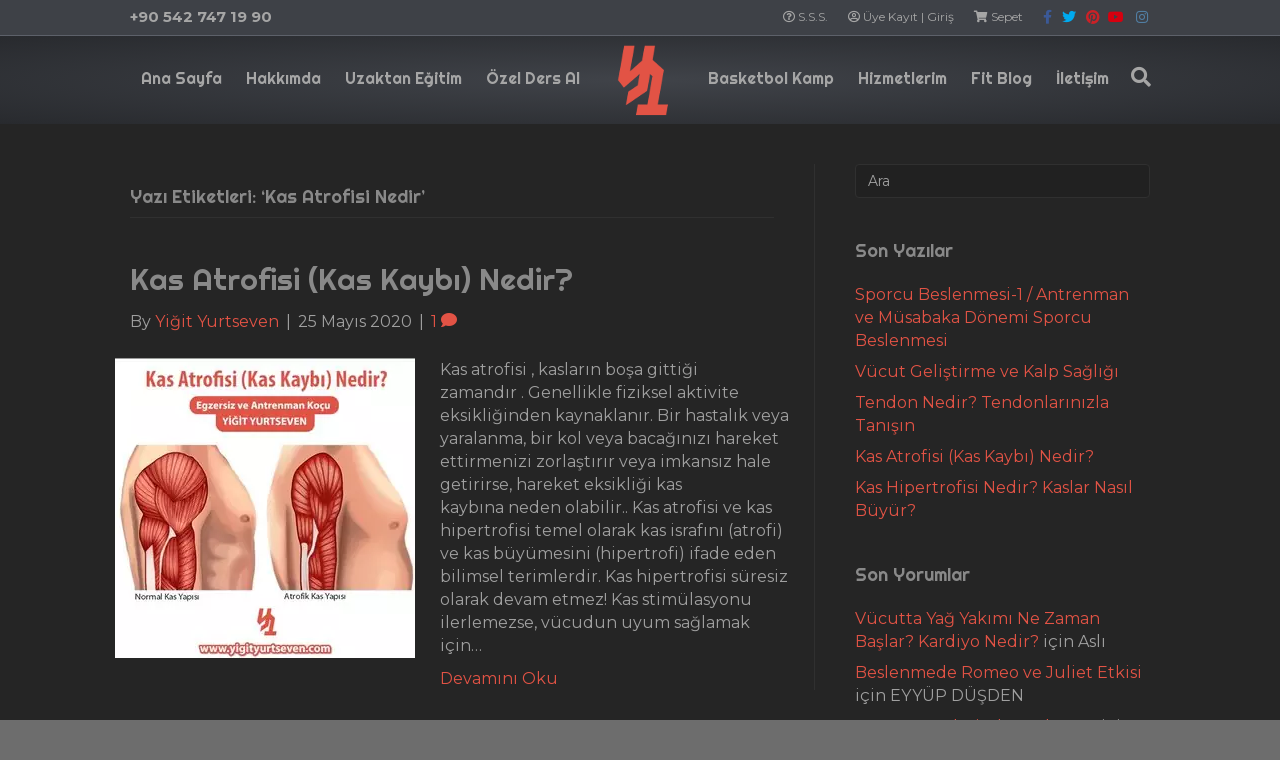

--- FILE ---
content_type: text/html; charset=UTF-8
request_url: https://www.yigityurtseven.com/tag/kas-atrofisi-nedir/
body_size: 10690
content:
<!DOCTYPE html><html lang="tr"><head><meta charset="UTF-8" /><meta name='viewport' content='width=device-width, initial-scale=1.0' /><meta http-equiv='X-UA-Compatible' content='IE=edge' /><link rel="profile" href="https://gmpg.org/xfn/11" /><title>Kas Atrofisi Nedir Archives - Yiğit Yurtseven</title><link rel="stylesheet" href="https://www.yigityurtseven.com/wp-content/cache/min/1/20b0897e5345dc8c99f125fe846b9ff7.css" data-minify="1" /><meta name="robots" content="max-snippet:-1, max-image-preview:large, max-video-preview:-1"/><link rel="canonical" href="https://www.yigityurtseven.com/tag/kas-atrofisi-nedir/" /><meta property="og:locale" content="tr_TR" /><meta property="og:type" content="object" /><meta property="og:title" content="Kas Atrofisi Nedir Archives - Yiğit Yurtseven" /><meta property="og:url" content="https://www.yigityurtseven.com/tag/kas-atrofisi-nedir/" /><meta property="og:site_name" content="Yiğit Yurtseven" /><meta name="twitter:card" content="summary_large_image" /><meta name="twitter:title" content="Kas Atrofisi Nedir Archives - Yiğit Yurtseven" /><meta name="twitter:site" content="@yurtseventeam" /><meta name="twitter:image" content="https://www.yigityurtseven.com/wp-content/uploads/2020/04/57buyuk-1-1.jpg" /><link rel='dns-prefetch' href='//fonts.googleapis.com' /><link href='https://fonts.gstatic.com' crossorigin rel='preconnect' /><link rel="alternate" type="application/rss+xml" title="Yiğit Yurtseven &raquo; beslemesi" href="https://www.yigityurtseven.com/feed/" /><link rel="alternate" type="application/rss+xml" title="Yiğit Yurtseven &raquo; yorum beslemesi" href="https://www.yigityurtseven.com/comments/feed/" /><link rel="alternate" type="application/rss+xml" title="Yiğit Yurtseven &raquo; Kas Atrofisi Nedir etiket beslemesi" href="https://www.yigityurtseven.com/tag/kas-atrofisi-nedir/feed/" /><style type="text/css">img.wp-smiley,img.emoji{display:inline!important;border:none!important;box-shadow:none!important;height:1em!important;width:1em!important;margin:0 .07em!important;vertical-align:-0.1em!important;background:none!important;padding:0!important}</style><link rel='stylesheet' id='woocommerce-smallscreen-css' href='https://www.yigityurtseven.com/wp-content/cache/busting/1/wp-content/plugins/woocommerce/assets/css/woocommerce-smallscreen-4.0.1.css' type='text/css' media='only screen and (max-width: 767px)' /><style id='woocommerce-inline-inline-css' type='text/css'>.woocommerce form .form-row .required{visibility:visible}</style><link rel='stylesheet' id='fl-builder-google-fonts-19e532657d1ee1fa4cd7b11a04e03867-css' href='//fonts.googleapis.com/css?family=Montserrat%3A300%2C400%2C700%2C600%7CRighteous%3A400&#038;ver=5.4&#038;display=swap' type='text/css' media='all' />  <script type='text/javascript' src='https://www.yigityurtseven.com/wp-content/cache/busting/1/wp-includes/js/jquery/jquery-1.12.4-wp.js'></script>   <link rel='https://api.w.org/' href='https://www.yigityurtseven.com/wp-json/' /><link rel="EditURI" type="application/rsd+xml" title="RSD" href="https://www.yigityurtseven.com/xmlrpc.php?rsd" /><link rel="wlwmanifest" type="application/wlwmanifest+xml" href="https://www.yigityurtseven.com/wp-includes/wlwmanifest.xml" /><meta name="generator" content="WordPress 5.4" /><meta name="generator" content="WooCommerce 4.0.1" /><meta name="follow.[base64]" content="HrMZUvUbL0pvjfAh7pbk"/>  <script async
                    src="https://www.googletagmanager.com/gtag/js?id=AW-656955037"></script> <script>window.dataLayer = window.dataLayer || [];

                function gtag() {
                    dataLayer.push(arguments);
                }

                gtag('js', new Date());

                gtag('config', 'AW-656955037');</script>  <script type="text/javascript">var woopack_config = {"ajaxurl":"https:\/\/www.yigityurtseven.com\/wp-admin\/admin-ajax.php","page":0,"current_page":"https:\/\/www.yigityurtseven.com\/tag\/kas-atrofisi-nedir\/","woo_url":"https:\/\/www.yigityurtseven.com\/wp-content\/plugins\/woocommerce\/"};</script> <noscript><style>.woocommerce-product-gallery{opacity:1!important}</style></noscript>  <script type='text/javascript'>!function(f,b,e,v,n,t,s){if(f.fbq)return;n=f.fbq=function(){n.callMethod?
n.callMethod.apply(n,arguments):n.queue.push(arguments)};if(!f._fbq)f._fbq=n;
n.push=n;n.loaded=!0;n.version='2.0';n.queue=[];t=b.createElement(e);t.async=!0;
t.src=v;s=b.getElementsByTagName(e)[0];s.parentNode.insertBefore(t,s)}(window,
document,'script','https://connect.facebook.net/en_US/fbevents.js');</script>   <style type="text/css">.recentcomments a{display:inline!important;padding:0!important;margin:0!important}</style> <script type="application/ld+json" class="saswp-schema-markup-output">[{"@context":"https:\/\/schema.org","@graph":[{"@context":"https:\/\/schema.org","@type":"SiteNavigationElement","@id":"https:\/\/www.yigityurtseven.com\/#mnu","name":"Ana Sayfa","url":"https:\/\/www.yigityurtseven.com\/"},{"@context":"https:\/\/schema.org","@type":"SiteNavigationElement","@id":"https:\/\/www.yigityurtseven.com\/#mnu","name":"Hakk\u0131mda","url":"https:\/\/www.yigityurtseven.com\/hakkimda\/"},{"@context":"https:\/\/schema.org","@type":"SiteNavigationElement","@id":"https:\/\/www.yigityurtseven.com\/#mnu","name":"Uzaktan E\u011fitim","url":"https:\/\/www.yigityurtseven.com\/urun-kategori\/uzaktan-egitim\/"},{"@context":"https:\/\/schema.org","@type":"SiteNavigationElement","@id":"https:\/\/www.yigityurtseven.com\/#mnu","name":"\u00d6zel Ders Al","url":"https:\/\/www.yigityurtseven.com\/urun-kategori\/ozel-ders-al\/"},{"@context":"https:\/\/schema.org","@type":"SiteNavigationElement","@id":"https:\/\/www.yigityurtseven.com\/#mnu","name":"Basketbol Kamp","url":"https:\/\/www.yigityurtseven.com\/basketbol-kamp\/"},{"@context":"https:\/\/schema.org","@type":"SiteNavigationElement","@id":"https:\/\/www.yigityurtseven.com\/#mnu","name":"Hizmetlerim","url":"https:\/\/www.yigityurtseven.com\/hizmetlerim\/"},{"@context":"https:\/\/schema.org","@type":"SiteNavigationElement","@id":"https:\/\/www.yigityurtseven.com\/#mnu","name":"Fit Blog","url":"https:\/\/www.yigityurtseven.com\/fit-blog\/"},{"@context":"https:\/\/schema.org","@type":"SiteNavigationElement","@id":"https:\/\/www.yigityurtseven.com\/#mnu","name":"\u0130leti\u015fim","url":"https:\/\/www.yigityurtseven.com\/iletisim\/"}]},

{"@context":"https:\/\/schema.org","@type":"WebSite","@id":"https:\/\/www.yigityurtseven.com#website","headline":"Yi\u011fit Yurtseven","name":"Yi\u011fit Yurtseven","description":"Personal Coach","url":"https:\/\/www.yigityurtseven.com","potentialAction":{"@type":"SearchAction","target":"https:\/\/www.yigityurtseven.com\/?s={search_term_string}","query-input":"required name=search_term_string"}},

{"@context":"https:\/\/schema.org","@type":"BreadcrumbList","@id":"https:\/\/www.yigityurtseven.com\/tag\/kas-atrofisi-nedir\/#breadcrumb","itemListElement":[{"@type":"ListItem","position":1,"item":{"@id":"https:\/\/www.yigityurtseven.com","name":"Yi\u011fit Yurtseven"}},{"@type":"ListItem","position":2,"item":{"@id":"https:\/\/www.yigityurtseven.com\/tag\/kas-atrofisi-nedir\/","name":"Kas Atrofisi Nedir"}}]}]</script> <style type="text/css">p.demo_store{background-color:#d33;color:#fff}.woocommerce small.note{color:#777}.woocommerce .woocommerce-breadcrumb{color:#777}.woocommerce .woocommerce-breadcrumb a{color:#777}.woocommerce div.product span.price,.woocommerce div.product p.price{color:#d33}.woocommerce div.product .stock{color:#d33}.woocommerce span.onsale{background-color:#d33;color:#fff}.woocommerce ul.products li.product .price{color:#d33}.woocommerce ul.products li.product .price .from{color:rgba(136,136,136,.5)}.woocommerce nav.woocommerce-pagination ul{border:1px solid #bd2020}.woocommerce nav.woocommerce-pagination ul li{border-right:1px solid #bd2020}.woocommerce nav.woocommerce-pagination ul li span.current,.woocommerce nav.woocommerce-pagination ul li a:hover,.woocommerce nav.woocommerce-pagination ul li a:focus{background:#d33;color:#3a0a0a}.woocommerce a.button,.woocommerce button.button,.woocommerce input.button,.woocommerce #respond input#submit{color:#fff;background-color:#d33}.woocommerce a.button:hover,.woocommerce button.button:hover,.woocommerce input.button:hover,.woocommerce #respond input#submit:hover{background-color:#c22;color:#fff}.woocommerce a.button.alt,.woocommerce button.button.alt,.woocommerce input.button.alt,.woocommerce #respond input#submit.alt{background-color:#d33;color:#fff}.woocommerce a.button.alt:hover,.woocommerce button.button.alt:hover,.woocommerce input.button.alt:hover,.woocommerce #respond input#submit.alt:hover{background-color:#c22;color:#fff}.woocommerce a.button.alt.disabled,.woocommerce button.button.alt.disabled,.woocommerce input.button.alt.disabled,.woocommerce #respond input#submit.alt.disabled,.woocommerce a.button.alt:disabled,.woocommerce button.button.alt:disabled,.woocommerce input.button.alt:disabled,.woocommerce #respond input#submit.alt:disabled,.woocommerce a.button.alt:disabled[disabled],.woocommerce button.button.alt:disabled[disabled],.woocommerce input.button.alt:disabled[disabled],.woocommerce #respond input#submit.alt:disabled[disabled],.woocommerce a.button.alt.disabled:hover,.woocommerce button.button.alt.disabled:hover,.woocommerce input.button.alt.disabled:hover,.woocommerce #respond input#submit.alt.disabled:hover,.woocommerce a.button.alt:disabled:hover,.woocommerce button.button.alt:disabled:hover,.woocommerce input.button.alt:disabled:hover,.woocommerce #respond input#submit.alt:disabled:hover,.woocommerce a.button.alt:disabled[disabled]:hover,.woocommerce button.button.alt:disabled[disabled]:hover,.woocommerce input.button.alt:disabled[disabled]:hover,.woocommerce #respond input#submit.alt:disabled[disabled]:hover{background-color:#d33;color:#fff}.woocommerce a.button:disabled:hover,.woocommerce button.button:disabled:hover,.woocommerce input.button:disabled:hover,.woocommerce #respond input#submit:disabled:hover,.woocommerce a.button.disabled:hover,.woocommerce button.button.disabled:hover,.woocommerce input.button.disabled:hover,.woocommerce #respond input#submit.disabled:hover,.woocommerce a.button:disabled[disabled]:hover,.woocommerce button.button:disabled[disabled]:hover,.woocommerce input.button:disabled[disabled]:hover,.woocommerce #respond input#submit:disabled[disabled]:hover{background-color:#d33}.woocommerce #reviews h2 small{color:#777}.woocommerce #reviews h2 small a{color:#777}.woocommerce #reviews #comments ol.commentlist li .meta{color:#777}.woocommerce #reviews #comments ol.commentlist li img.avatar{background:#d33;border:1px solid #db2626}.woocommerce #reviews #comments ol.commentlist li .comment-text{border:1px solid #db2626}.woocommerce #reviews #comments ol.commentlist #respond{border:1px solid #db2626}.woocommerce .star-rating:before{color:#bd2020}.woocommerce.widget_shopping_cart .total,.woocommerce .widget_shopping_cart .total{border-top:3px double #d33}.woocommerce form.login,.woocommerce form.checkout_coupon,.woocommerce form.register{border:1px solid #bd2020}.woocommerce .order_details li{border-right:1px dashed #bd2020}.woocommerce .widget_price_filter .ui-slider .ui-slider-handle{background-color:#d33}.woocommerce .widget_price_filter .ui-slider .ui-slider-range{background-color:#d33}.woocommerce .widget_price_filter .price_slider_wrapper .ui-widget-content{background-color:#900}.woocommerce-cart table.cart td.actions .coupon .input-text{border:1px solid #bd2020}.woocommerce-cart .cart-collaterals .cart_totals p small{color:#777}.woocommerce-cart .cart-collaterals .cart_totals table small{color:#777}.woocommerce-cart .cart-collaterals .cart_totals .discount td{color:#d33}.woocommerce-cart .cart-collaterals .cart_totals tr td,.woocommerce-cart .cart-collaterals .cart_totals tr th{border-top:1px solid #d33}.woocommerce-checkout .checkout .create-account small{color:#777}.woocommerce-checkout #payment{background:#d33}.woocommerce-checkout #payment ul.payment_methods{border-bottom:1px solid #bd2020}.woocommerce-checkout #payment div.payment_box{background-color:#d32323;color:#fff}.woocommerce-checkout #payment div.payment_box input.input-text,.woocommerce-checkout #payment div.payment_box textarea{border-color:#a81c1c;border-top-color:#921818}.woocommerce-checkout #payment div.payment_box ::-webkit-input-placeholder{color:#921818}.woocommerce-checkout #payment div.payment_box :-moz-placeholder{color:#921818}.woocommerce-checkout #payment div.payment_box :-ms-input-placeholder{color:#921818}.woocommerce-checkout #payment div.payment_box span.help{color:#777}.woocommerce-checkout #payment div.payment_box:after{content:"";display:block;border:8px solid #d32323;border-right-color:transparent;border-left-color:transparent;border-top-color:transparent;position:absolute;top:-3px;left:0;margin:-1em 0 0 2em}</style><link rel="apple-touch-icon" sizes="57x57" href="/apple-icon-57x57.png"><link rel="apple-touch-icon" sizes="60x60" href="/apple-icon-60x60.png"><link rel="apple-touch-icon" sizes="72x72" href="/apple-icon-72x72.png"><link rel="apple-touch-icon" sizes="76x76" href="/apple-icon-76x76.png"><link rel="apple-touch-icon" sizes="114x114" href="/apple-icon-114x114.png"><link rel="apple-touch-icon" sizes="120x120" href="/apple-icon-120x120.png"><link rel="apple-touch-icon" sizes="144x144" href="/apple-icon-144x144.png"><link rel="apple-touch-icon" sizes="152x152" href="/apple-icon-152x152.png"><link rel="apple-touch-icon" sizes="180x180" href="/apple-icon-180x180.png"><link rel="icon" type="image/png" sizes="192x192" href="/android-icon-192x192.png"><link rel="icon" type="image/png" sizes="32x32" href="/favicon-32x32.png"><link rel="icon" type="image/png" sizes="96x96" href="/favicon-96x96.png"><link rel="icon" type="image/png" sizes="16x16" href="/favicon-16x16.png"><link rel="manifest" href="/manifest.json"><meta name="msapplication-TileColor" content="#ffffff"><meta name="msapplication-TileImage" content="/ms-icon-144x144.png"><meta name="theme-color" content="#ffffff">  <script async src="https://www.googletagmanager.com/gtag/js?id=UA-162896703-1"></script> <script>window.dataLayer = window.dataLayer || [];
  function gtag(){dataLayer.push(arguments);}
  gtag('js', new Date());

  gtag('config', 'UA-162896703-1');</script>  <script async src="https://www.googletagmanager.com/gtag/js?id=AW-656955037"></script> <script>window.dataLayer = window.dataLayer || [];
  function gtag(){dataLayer.push(arguments);}
  gtag('js', new Date());

  gtag('config', 'AW-656955037');</script> <script data-ad-client="ca-pub-1266158952433832" async src="https://pagead2.googlesyndication.com/pagead/js/adsbygoogle.js"></script> </head><body class="archive tag tag-kas-atrofisi-nedir tag-604 theme-bb-theme woocommerce-no-js fl-theme-builder-footer yith-ctpw fl-framework-base fl-preset-default-dark fl-full-width fl-shrink fl-search-active fl-submenu-indicator" itemscope="itemscope" itemtype="https://schema.org/WebPage"> <a aria-label="Skip to content" class="fl-screen-reader-text" href="#fl-main-content">Skip to content</a><div class="fl-page"><div class="fl-page-bar"><div class="fl-page-bar-container container"><div class="fl-page-bar-row row"><div class="col-sm-6 col-md-6 text-left clearfix"><div class="fl-page-bar-text fl-page-bar-text-1"><strong><a href="tel:+905427471990 " style='font-size:15px;'>+90 542 747 19 90 </a></strong></div></div><div class="col-sm-6 col-md-6 text-right clearfix"><nav class="top-bar-nav" aria-label="Top Bar Menu" itemscope="itemscope" itemtype="https://schema.org/SiteNavigationElement" role="navigation"><ul id="menu-top" class="fl-page-bar-nav nav navbar-nav menu"><li id="menu-item-3350" class="menu-item menu-item-type-post_type menu-item-object-page menu-item-3350 nav-item"><a href="https://www.yigityurtseven.com/s-s-s/" class="nav-link"><i class="far fa-question-circle"></i> S.S.S.</a></li><li id="menu-item-3347" class="menu-item menu-item-type-post_type menu-item-object-page menu-item-3347 nav-item"><a href="https://www.yigityurtseven.com/hesabim/" class="nav-link"><i class="far fa-user-circle"></i> Üye Kayıt | Giriş</a></li><li id="menu-item-3348" class="menu-item menu-item-type-post_type menu-item-object-page menu-item-3348 nav-item"><a href="https://www.yigityurtseven.com/sepet/" class="nav-link"><i class="fas fa-shopping-cart"></i> Sepet</a></li></ul></nav><div class="fl-social-icons"> <a href="https://www.facebook.com/yurtsevensportif" target="_blank" rel="noopener noreferrer"><span class="sr-only">Facebook</span><i aria-hidden="true" class="fab fa-facebook-f branded"></i></a><a href="https://twitter.com/yurtseventeam" target="_blank" rel="noopener noreferrer"><span class="sr-only">Twitter</span><i aria-hidden="true" class="fab fa-twitter branded"></i></a><a href="https://tr.pinterest.com/yigityurtseven/" target="_blank" rel="noopener noreferrer"><span class="sr-only">Pinterest</span><i aria-hidden="true" class="fab fa-pinterest branded"></i></a><a href="https://www.youtube.com/yi%C4%9Fityurtseven" target="_blank" rel="noopener noreferrer"><span class="sr-only">Youtube</span><i aria-hidden="true" class="fab fa-youtube branded"></i></a><a href="https://www.instagram.com/yurtsevensportif/" target="_blank" rel="noopener noreferrer"><span class="sr-only">Instagram</span><i aria-hidden="true" class="fab fa-instagram branded"></i></a></div></div></div></div></div><header class="fl-page-header fl-page-header-primary fl-page-nav-centered-inline-logo fl-page-nav-toggle-button fl-page-nav-toggle-visible-mobile" itemscope="itemscope" itemtype="https://schema.org/WPHeader" role="banner"><div class="fl-page-header-wrap"><div class="fl-page-header-container container"><div class="fl-page-header-row row"><div class="fl-page-header-logo fl-inline-logo-left col-sm-12" itemscope="itemscope" itemtype="https://schema.org/Organization"> <a href="https://www.yigityurtseven.com/" itemprop="url"><img data-no-lazy="1" class="fl-logo-img" itemscope itemtype="https://schema.org/ImageObject" src="https://www.yigityurtseven.com/wp-content/uploads/2020/04/aa-2.png" data-retina="https://www.yigityurtseven.com/wp-content/uploads/2020/04/aa-2.png" title="" alt="Yiğit Yurtseven" /><meta itemprop="name" content="Yiğit Yurtseven" /></a></div><div class="col-sm-12 fl-page-nav-col"><div class="fl-page-nav-wrap"><nav class="fl-page-nav fl-nav navbar navbar-default navbar-expand-md" aria-label="Header Menu" itemscope="itemscope" itemtype="https://schema.org/SiteNavigationElement" role="navigation"> <button type="button" class="navbar-toggle navbar-toggler" data-toggle="collapse" data-target=".fl-page-nav-collapse"> <span>Menü</span> </button><div class="fl-page-nav-collapse collapse navbar-collapse"><ul id="menu-mnu" class="nav navbar-nav menu fl-theme-menu"><li id="menu-item-45" class="menu-item menu-item-type-post_type menu-item-object-page menu-item-home menu-item-45 nav-item"><a href="https://www.yigityurtseven.com/" class="nav-link">Ana Sayfa</a></li><li id="menu-item-123" class="menu-item menu-item-type-post_type menu-item-object-page menu-item-123 nav-item"><a href="https://www.yigityurtseven.com/hakkimda/" class="nav-link">Hakkımda</a></li><li id="menu-item-1486" class="menu-item menu-item-type-taxonomy menu-item-object-product_cat menu-item-1486 nav-item"><a href="https://www.yigityurtseven.com/urun-kategori/uzaktan-egitim/" class="nav-link">Uzaktan Eğitim</a></li><li id="menu-item-2302" class="menu-item menu-item-type-taxonomy menu-item-object-product_cat menu-item-2302 nav-item"><a href="https://www.yigityurtseven.com/urun-kategori/ozel-ders-al/" class="nav-link">Özel Ders Al</a></li><li id="menu-item-132" class="menu-item menu-item-type-post_type menu-item-object-page menu-item-132 nav-item"><a href="https://www.yigityurtseven.com/basketbol-kamp/" class="nav-link">Basketbol Kamp</a></li><li id="menu-item-152" class="menu-item menu-item-type-post_type menu-item-object-page menu-item-152 nav-item"><a href="https://www.yigityurtseven.com/hizmetlerim/" class="nav-link">Hizmetlerim</a></li><li id="menu-item-1495" class="menu-item menu-item-type-post_type menu-item-object-page menu-item-1495 nav-item"><a href="https://www.yigityurtseven.com/fit-blog/" class="nav-link">Fit Blog</a></li><li id="menu-item-1500" class="menu-item menu-item-type-post_type menu-item-object-page menu-item-1500 nav-item"><a href="https://www.yigityurtseven.com/iletisim/" class="nav-link">İletişim</a></li></ul><div class="fl-page-nav-search"> <a href="javascript:void(0);" class="fas fa-search" aria-label="Search" aria-expanded="false" aria-haspopup="true" id='flsearchform'></a><form method="get" role="search" aria-label="Search" action="https://www.yigityurtseven.com/" title="Type and press Enter to search."> <input type="search" class="fl-search-input form-control" name="s" placeholder="Search" value="" aria-labelledby="flsearchform" /></form></div></div></nav></div></div></div></div></div></header><div id="fl-main-content" class="fl-page-content" itemprop="mainContentOfPage" role="main"><div class="fl-archive container"><div class="row"><div class="fl-content fl-content-left col-md-8" itemscope="itemscope" itemtype="https://schema.org/Blog"><header class="fl-archive-header" role="banner"><h1 class="fl-archive-title">Yazı Etiketleri: &#8216;Kas Atrofisi Nedir&#8217;</h1></header><article class="fl-post post-4082 post type-post status-publish format-standard has-post-thumbnail hentry category-spor-ansiklopedisi tag-hipertrofi tag-homeostaz-nedir tag-kas-atrofisi tag-kas-atrofisi-nedir tag-kas-buyumesi tag-kas-israfi tag-kas-kaybi" id="fl-post-4082" itemscope="itemscope" itemtype="https://schema.org/BlogPosting"><header class="fl-post-header" role="banner"><h2 class="fl-post-title" itemprop="headline"> <a href="https://www.yigityurtseven.com/kas-atrofisi-kas-kaybi-nedir/" rel="bookmark" title="Kas Atrofisi (Kas Kaybı) Nedir?">Kas Atrofisi (Kas Kaybı) Nedir?</a></h2><div class="fl-post-meta fl-post-meta-top"><span class="fl-post-author">By <a href="https://www.yigityurtseven.com/author/admin/"><span>Yiğit Yurtseven</span></a></span><span class="fl-sep"> | </span><span class="fl-post-date">25 Mayıs 2020</span><span class="fl-sep"> | </span><span class="fl-comments-popup-link"><a href="https://www.yigityurtseven.com/kas-atrofisi-kas-kaybi-nedir/#comments" tabindex="-1" aria-hidden="true"><span aria-label="Comments: 1">1 <i aria-hidden="true" class="fas fa-comment"></i></span></a></span></div><meta itemscope itemprop="mainEntityOfPage" itemtype="https://schema.org/WebPage" itemid="https://www.yigityurtseven.com/kas-atrofisi-kas-kaybi-nedir/" content="Kas Atrofisi (Kas Kaybı) Nedir?" /><meta itemprop="datePublished" content="2020-05-25" /><meta itemprop="dateModified" content="2020-05-25" /><div itemprop="publisher" itemscope itemtype="https://schema.org/Organization"><meta itemprop="name" content="Yiğit Yurtseven"><div itemprop="logo" itemscope itemtype="https://schema.org/ImageObject"><meta itemprop="url" content="https://www.yigityurtseven.com/wp-content/uploads/2020/04/aa-2.png"></div></div><div itemscope itemprop="author" itemtype="https://schema.org/Person"><meta itemprop="url" content="https://www.yigityurtseven.com/author/admin/" /><meta itemprop="name" content="Yiğit Yurtseven" /></div><div itemscope itemprop="image" itemtype="https://schema.org/ImageObject"><meta itemprop="url" content="https://www.yigityurtseven.com/wp-content/uploads/2020/05/rsz_whatsapp_image_2020-05-25_at_232849.jpg" /><meta itemprop="width" content="300" /><meta itemprop="height" content="300" /></div><div itemprop="interactionStatistic" itemscope itemtype="https://schema.org/InteractionCounter"><meta itemprop="interactionType" content="https://schema.org/CommentAction" /><meta itemprop="userInteractionCount" content="1" /></div></header><div class="row fl-post-image-beside-wrap"><div class="fl-post-image-beside"><div class="fl-post-thumb"> <a href="https://www.yigityurtseven.com/kas-atrofisi-kas-kaybi-nedir/" rel="bookmark" title="Kas Atrofisi (Kas Kaybı) Nedir?"> <img width="300" height="300" src="https://www.yigityurtseven.com/wp-content/uploads/2020/05/rsz_whatsapp_image_2020-05-25_at_232849.jpg" class="attachment-large size-large wp-post-image" alt="Kas Atrofisi (Kas Kaybı) Nedir?" aria-label="Kas Atrofisi (Kas Kaybı) Nedir?" srcset="https://www.yigityurtseven.com/wp-content/uploads/2020/05/rsz_whatsapp_image_2020-05-25_at_232849.jpg 300w, https://www.yigityurtseven.com/wp-content/uploads/2020/05/rsz_whatsapp_image_2020-05-25_at_232849-150x150.jpg 150w, https://www.yigityurtseven.com/wp-content/uploads/2020/05/rsz_whatsapp_image_2020-05-25_at_232849-100x100.jpg 100w" sizes="(max-width: 300px) 100vw, 300px" /> </a></div></div><div class="fl-post-content-beside"><div class="fl-post-content clearfix" itemprop="text"><p>Kas atrofisi&nbsp;,&nbsp;kasların&nbsp;boşa&nbsp;gittiği zamandır&nbsp;.&nbsp;Genellikle fiziksel aktivite eksikliğinden kaynaklanır.&nbsp;Bir hastalık veya yaralanma, bir kol veya bacağınızı hareket ettirmenizi zorlaştırır veya imkansız hale getirirse, hareket eksikliği&nbsp;kas kaybına&nbsp;neden olabilir.. Kas atrofisi ve kas hipertrofisi temel olarak kas israfını (atrofi) ve kas büyümesini (hipertrofi) ifade eden bilimsel terimlerdir. Kas hipertrofisi süresiz olarak devam etmez!&nbsp;Kas stimülasyonu ilerlemezse, vücudun uyum sağlamak için&hellip;</p> <a class="fl-post-more-link" href="https://www.yigityurtseven.com/kas-atrofisi-kas-kaybi-nedir/">Devamını Oku</a></div></div></div></article></div><div class="fl-sidebar fl-sidebar-right fl-sidebar-display-desktop col-md-4" itemscope="itemscope" itemtype="https://schema.org/WPSideBar"><aside id="search-2" class="fl-widget widget_search"><form aria-label="Search" method="get" role="search" action="https://www.yigityurtseven.com/" title="Aramak için yazınız ve Enter tuşuna basınız"> <input aria-label="Search" type="search" class="fl-search-input form-control" name="s" value="Ara" onfocus="if (this.value === 'Ara') { this.value = ''; }" onblur="if (this.value === '') this.value='Ara';" /></form></aside><aside id="recent-posts-2" class="fl-widget widget_recent_entries"><h4 class="fl-widget-title">Son Yazılar</h4><ul><li> <a href="https://www.yigityurtseven.com/sporcu-beslenmesi-antrenman-musabaka-donemi-sporcu-beslenmesi/">Sporcu Beslenmesi-1 / Antrenman ve Müsabaka Dönemi Sporcu Beslenmesi</a></li><li> <a href="https://www.yigityurtseven.com/vucut-gelistirme-ve-kalp-sagligi/">Vücut Geliştirme ve Kalp Sağlığı</a></li><li> <a href="https://www.yigityurtseven.com/tendon-nedir-tendonlarinizla-tanisin/">Tendon Nedir? Tendonlarınızla Tanışın</a></li><li> <a href="https://www.yigityurtseven.com/kas-atrofisi-kas-kaybi-nedir/">Kas Atrofisi (Kas Kaybı) Nedir?</a></li><li> <a href="https://www.yigityurtseven.com/kas-hipertrofisi-nedir-kaslar-nasil-buyur/">Kas Hipertrofisi Nedir? Kaslar Nasıl Büyür?</a></li></ul></aside><aside id="recent-comments-2" class="fl-widget widget_recent_comments"><h4 class="fl-widget-title">Son Yorumlar</h4><ul id="recentcomments"><li class="recentcomments"><a href="https://www.yigityurtseven.com/vucutta-yag-yakimi-ne-zaman-baslar-kardiyo-nedir/#comment-424">Vücutta Yağ Yakımı Ne Zaman Başlar? Kardiyo Nedir?</a> için <span class="comment-author-link">Aslı</span></li><li class="recentcomments"><a href="https://www.yigityurtseven.com/beslenmede-romeo-ve-juliet-etkisi/#comment-227">Beslenmede Romeo ve Juliet Etkisi</a> için <span class="comment-author-link">EYYÜP DÜŞDEN</span></li><li class="recentcomments"><a href="https://www.yigityurtseven.com/korona-gunlerinde-beslenme/#comment-210">Korona Günlerinde Beslenme</a> için <span class="comment-author-link">-</span></li><li class="recentcomments"><a href="https://www.yigityurtseven.com/geleneksele-yeni-bir-bakis/#comment-166">Geleneksele Yeni Bir Bakış</a> için <span class="comment-author-link">Doruk</span></li><li class="recentcomments"><a href="https://www.yigityurtseven.com/sporcu-beslenmesi-antrenman-musabaka-donemi-sporcu-beslenmesi/#comment-165">Sporcu Beslenmesi-1 / Antrenman ve Müsabaka Dönemi Sporcu Beslenmesi</a> için <span class="comment-author-link">Emre Sağlam</span></li></ul></aside></div></div></div></div><footer class="fl-builder-content fl-builder-content-58 fl-builder-global-templates-locked" data-post-id="58" itemscope="itemscope" itemtype="http://schema.org/WPFooter" data-type="footer"><div class="fl-row fl-row-full-width fl-row-bg-color fl-node-5e8e3e14a7d25" data-node="5e8e3e14a7d25"><div class="fl-row-content-wrap"><div class="uabb-row-separator uabb-top-row-separator" ></div><div class="fl-row-content fl-row-fixed-width fl-node-content"><div class="fl-col-group fl-node-5e90e0d11f001" data-node="5e90e0d11f001"><div class="fl-col fl-node-5e90e0d11f13b" data-node="5e90e0d11f13b"><div class="fl-col-content fl-node-content"><div class="fl-module fl-module-photo fl-node-5e90e0d11ef4a" data-node="5e90e0d11ef4a"><div class="fl-module-content fl-node-content"><div class="fl-photo fl-photo-align-center" itemscope itemtype="https://schema.org/ImageObject"><div class="fl-photo-content fl-photo-img-png"> <img class="fl-photo-img wp-image-1530 size-medium" src="https://www.yigityurtseven.com/wp-content/uploads/2020/04/guvenli-alisveris-2-300x98.png" alt="guvenli-alisveris-2" itemprop="image" height="98" width="300" title="guvenli-alisveris-2" srcset="https://www.yigityurtseven.com/wp-content/uploads/2020/04/guvenli-alisveris-2-300x98.png 300w, https://www.yigityurtseven.com/wp-content/uploads/2020/04/guvenli-alisveris-2.png 600w" sizes="(max-width: 300px) 100vw, 300px" /></div></div></div></div></div></div></div><div class="fl-col-group fl-node-5e8e3e14a7d26" data-node="5e8e3e14a7d26"><div class="fl-col fl-node-5e8e3e14a7d29 fl-col-small" data-node="5e8e3e14a7d29"><div class="fl-col-content fl-node-content"><div class="fl-module fl-module-heading fl-node-5e8e3e14a7d38" data-node="5e8e3e14a7d38"><div class="fl-module-content fl-node-content"><h3 class="fl-heading"> <span class="fl-heading-text">Yiğit Yurtseven</span></h3></div></div><div class="fl-module fl-module-icon fl-node-5e8e3e14a7d32" data-node="5e8e3e14a7d32"><div class="fl-module-content fl-node-content"><div class="fl-icon-wrap"> <span class="fl-icon"> <a href="#" target="_self" tabindex="-1" aria-hidden="true" aria-labelledby="fl-icon-text-5e8e3e14a7d32"> <i class="fas fa-phone" aria-hidden="true"></i> </a> </span><div id="fl-icon-text-5e8e3e14a7d32" class="fl-icon-text"> <a href="#" target="_self" class="fl-icon-text-link fl-icon-text-wrap"><p><a href="tel:+905427471990">0542 747 19 90</a></p> </a></div></div></div></div><div class="fl-module fl-module-icon fl-node-5e8e3e14a7d30" data-node="5e8e3e14a7d30"><div class="fl-module-content fl-node-content"><div class="fl-icon-wrap"> <span class="fl-icon"> <a href="#" target="_self" tabindex="-1" aria-hidden="true" aria-labelledby="fl-icon-text-5e8e3e14a7d30"> <i class="far fa-map" aria-hidden="true"></i> </a> </span><div id="fl-icon-text-5e8e3e14a7d30" class="fl-icon-text"> <a href="#" target="_self" class="fl-icon-text-link fl-icon-text-wrap"><p><a href="https://www.google.com/maps/place/Trump+Towers/@41.0681246,28.9921761,15z/data=!4m5!3m4!1s0x0:0x9ce9fcc6cd43250!8m2!3d41.0681246!4d28.9921761" target="_blank" rel="noopener">Mecidiyeköy Yolu Cad. No:12 Trump Towers AVM Macfit Spor Salonu 34381 Şişli/İSTANBUL</a></p> </a></div></div></div></div><div class="fl-module fl-module-icon fl-node-5e8e3e14a7d31" data-node="5e8e3e14a7d31"><div class="fl-module-content fl-node-content"><div class="fl-icon-wrap"> <span class="fl-icon"> <a href="#" target="_self" tabindex="-1" aria-hidden="true" aria-labelledby="fl-icon-text-5e8e3e14a7d31"> <i class="far fa-envelope" aria-hidden="true"></i> </a> </span><div id="fl-icon-text-5e8e3e14a7d31" class="fl-icon-text"> <a href="#" target="_self" class="fl-icon-text-link fl-icon-text-wrap"><p><a href='mailto:pt@yigityurtseven.com'>pt@yigityurtseven.com</a></p> </a></div></div></div></div></div></div><div class="fl-col fl-node-5e8e3e14a7d28 fl-col-small" data-node="5e8e3e14a7d28"><div class="fl-col-content fl-node-content"><div class="fl-module fl-module-heading fl-node-5e8e3e14a7d33" data-node="5e8e3e14a7d33"><div class="fl-module-content fl-node-content"><h3 class="fl-heading"> <span class="fl-heading-text">Önemli Bilgiler</span></h3></div></div><div class="fl-module fl-module-menu fl-node-5e90e08f5f079" data-node="5e90e08f5f079"><div class="fl-module-content fl-node-content"><div class="fl-menu"><div class="fl-clear"></div><nav aria-label="Menu" itemscope="itemscope" itemtype="https://schema.org/SiteNavigationElement"><ul id="menu-footer" class="menu fl-menu-vertical fl-toggle-none"><li id="menu-item-1547" class="menu-item menu-item-type-post_type menu-item-object-page"><a href="https://www.yigityurtseven.com/s-s-s/">SIKÇA SORULAN SORULAR</a></li><li id="menu-item-1526" class="menu-item menu-item-type-post_type menu-item-object-page"><a href="https://www.yigityurtseven.com/gizlilik-politikasi/">Gizlilik Politikası</a></li><li id="menu-item-1527" class="menu-item menu-item-type-post_type menu-item-object-page"><a href="https://www.yigityurtseven.com/teslimat-iade-kosullari/">Teslimat İade Koşulları</a></li><li id="menu-item-1528" class="menu-item menu-item-type-post_type menu-item-object-page"><a href="https://www.yigityurtseven.com/mesafeli-satis-sozlesmesi/">Mesafeli Satış Sözleşmesi</a></li></ul></nav></div></div></div></div></div><div class="fl-col fl-node-5e8e3e14a7d27 fl-col-small" data-node="5e8e3e14a7d27"><div class="fl-col-content fl-node-content"><div class="fl-module fl-module-heading fl-node-5e8e3e14a7d37 fl-animation fl-fade-in" data-node="5e8e3e14a7d37" data-animation-delay="0.0" data-animation-duration="1"><div class="fl-module-content fl-node-content"><h3 class="fl-heading"> <span class="fl-heading-text">Her Seviyeye Uygun Egzersiz ve Antrenman Koçu - Yiğit Yurtseven</span></h3></div></div><div class="fl-module fl-module-rich-text fl-node-5e8e3e14a7d2a fl-animation fl-fade-in" data-node="5e8e3e14a7d2a" data-animation-delay="0.0" data-animation-duration="1"><div class="fl-module-content fl-node-content"><div class="fl-rich-text"><p><span class="color_11">Aktif olun, sağlıklı bir vücuda sahip olun, mevcut becerilerinizi geliştirerek kendinize seviye atlatın. Bir profesyonel ile çalışmaya, sınırlarınızı zorlamaya, olabileceğinizin en iyisi olmaya hazırsanız kendinize bir iyilik yaparak #YurtsevenTeam bünyesi altında bize katılın. </span></p></div></div></div></div></div></div></div></div></div><div class="fl-row fl-row-full-width fl-row-bg-color fl-node-5e8e3e14a7d17" data-node="5e8e3e14a7d17"><div class="fl-row-content-wrap"><div class="uabb-row-separator uabb-top-row-separator" ></div><div class="fl-row-content fl-row-fixed-width fl-node-content"><div class="fl-col-group fl-node-5e8e3e14a7d21" data-node="5e8e3e14a7d21"><div class="fl-col fl-node-5e8e3e14a7d23" data-node="5e8e3e14a7d23"><div class="fl-col-content fl-node-content"><div class="fl-module fl-module-rich-text fl-node-5e8e3e14a7d24" data-node="5e8e3e14a7d24"><div class="fl-module-content fl-node-content"><div class="fl-rich-text"><p style="text-align: center;">© 2020 Yiğit Yurtseven. All Rights Reserved.</p></div></div></div></div></div></div></div></div></div></footer><div class="uabb-js-breakpoint" style="display: none;"></div></div>   <div id="fb-root"></div>    <style type="text/css" aria-selected="true">.sfsi_subscribe_Popinner{width:100%!important;height:auto!important;padding:18px 0px!important;background-color:#ffffff!important}.sfsi_subscribe_Popinner form{margin:0 20px!important}.sfsi_subscribe_Popinner h5{font-family:Helvetica,Arial,sans-serif!important;font-weight:bold!important;color:#000000!important;font-size:16px!important;text-align:center!important;margin:0 0 10px!important;padding:0!important}.sfsi_subscription_form_field{margin:5px 0!important;width:100%!important;display:inline-flex;display:-webkit-inline-flex}.sfsi_subscription_form_field input{width:100%!important;padding:10px 0px!important}.sfsi_subscribe_Popinner input[type=email]{font-family:Helvetica,Arial,sans-serif!important;font-style:normal!important;color:!important;font-size:14px!important;text-align:center!important}.sfsi_subscribe_Popinner input[type=email]::-webkit-input-placeholder{font-family:Helvetica,Arial,sans-serif!important;font-style:normal!important;color:!important;font-size:14px!important;text-align:center!important}.sfsi_subscribe_Popinner input[type=email]:-moz-placeholder{font-family:Helvetica,Arial,sans-serif!important;font-style:normal!important;color:!important;font-size:14px!important;text-align:center!important}.sfsi_subscribe_Popinner input[type=email]::-moz-placeholder{font-family:Helvetica,Arial,sans-serif!important;font-style:normal!important;color:!important;font-size:14px!important;text-align:center!important}.sfsi_subscribe_Popinner input[type=email]:-ms-input-placeholder{font-family:Helvetica,Arial,sans-serif!important;font-style:normal!important;color:!important;font-size:14px!important;text-align:center!important}.sfsi_subscribe_Popinner input[type=submit]{font-family:Helvetica,Arial,sans-serif!important;font-weight:bold!important;color:#000000!important;font-size:16px!important;text-align:center!important;background-color:#dedede!important}.sfsi_shortcode_container{float:left}.sfsi_shortcode_container .norm_row .sfsi_wDiv{position:relative!important}.sfsi_shortcode_container .sfsi_holders{display:none}</style><div class="woopack-modal" style="display: none;"><div class="woopack-modal-overlay"></div><div class="woopack-modal-inner"><div class="woopack-modal-close">×</div><div class="woopack-modal-content" style="background-image: url(https://www.yigityurtseven.com/wp-content/plugins/woopack/assets/images/loader.gif);"></div></div></div> <noscript> <img height="1" width="1" style="display:none" alt="fbpx" src="https://www.facebook.com/tr?id=898430407248845&ev=PageView&noscript=1"/> </noscript>       <script type='text/javascript'>/* <![CDATA[ */ var sfsi_icon_ajax_object = {"ajax_url":"https:\/\/www.yigityurtseven.com\/wp-admin\/admin-ajax.php"};
var sfsi_icon_ajax_object = {"ajax_url":"https:\/\/www.yigityurtseven.com\/wp-admin\/admin-ajax.php","plugin_url":"https:\/\/www.yigityurtseven.com\/wp-content\/plugins\/ultimate-social-media-icons\/"}; /* ]]> */</script>   <script type='text/javascript'>/* <![CDATA[ */ var wc_add_to_cart_params = {"ajax_url":"\/wp-admin\/admin-ajax.php","wc_ajax_url":"\/?wc-ajax=%%endpoint%%","i18n_view_cart":"Sepeti g\u00f6r\u00fcnt\u00fcle","cart_url":"https:\/\/www.yigityurtseven.com\/sepet\/","is_cart":"","cart_redirect_after_add":"yes"}; /* ]]> */</script>   <script type='text/javascript'>/* <![CDATA[ */ var woocommerce_params = {"ajax_url":"\/wp-admin\/admin-ajax.php","wc_ajax_url":"\/?wc-ajax=%%endpoint%%"}; /* ]]> */</script>  <script type='text/javascript'>/* <![CDATA[ */ var wc_cart_fragments_params = {"ajax_url":"\/wp-admin\/admin-ajax.php","wc_ajax_url":"\/?wc-ajax=%%endpoint%%","cart_hash_key":"wc_cart_hash_932931cf6eff6ddd3bbd9bfac1332e37","fragment_name":"wc_fragments_932931cf6eff6ddd3bbd9bfac1332e37","request_timeout":"5000"}; /* ]]> */</script>       <script type='text/javascript'>/* <![CDATA[ */ var themeopts = {"medium_breakpoint":"992","mobile_breakpoint":"768"}; /* ]]> */</script>  <script src="https://www.yigityurtseven.com/wp-content/cache/min/1/c0fe67dea99d23d6a61d45fec3019277.js" data-minify="1" defer></script><script>fbq('init', '898430407248845', {}, {
    "agent": "woocommerce-4.0.1-1.9.11"
});

fbq('track', 'PageView', {
    "source": "woocommerce",
    "version": "4.0.1",
    "pluginVersion": "1.9.11"
});

document.addEventListener('DOMContentLoaded', function() {
  jQuery && jQuery(function($){
    $('body').on('added_to_cart', function(event) {
      // Ajax action.
      $.get('?wc-ajax=fb_inject_add_to_cart_event', function(data) {
        $('head').append(data);
      });
    });
  });
}, false);</script></body></html>
<!-- This website is like a Rocket, isn't it? Performance optimized by WP Rocket. Learn more: https://wp-rocket.me - Debug: cached@1769507135 -->

--- FILE ---
content_type: text/html; charset=utf-8
request_url: https://www.google.com/recaptcha/api2/aframe
body_size: 184
content:
<!DOCTYPE HTML><html><head><meta http-equiv="content-type" content="text/html; charset=UTF-8"></head><body><script nonce="dcYbkrb-FEARWQvnVVkUmg">/** Anti-fraud and anti-abuse applications only. See google.com/recaptcha */ try{var clients={'sodar':'https://pagead2.googlesyndication.com/pagead/sodar?'};window.addEventListener("message",function(a){try{if(a.source===window.parent){var b=JSON.parse(a.data);var c=clients[b['id']];if(c){var d=document.createElement('img');d.src=c+b['params']+'&rc='+(localStorage.getItem("rc::a")?sessionStorage.getItem("rc::b"):"");window.document.body.appendChild(d);sessionStorage.setItem("rc::e",parseInt(sessionStorage.getItem("rc::e")||0)+1);localStorage.setItem("rc::h",'1769536553461');}}}catch(b){}});window.parent.postMessage("_grecaptcha_ready", "*");}catch(b){}</script></body></html>